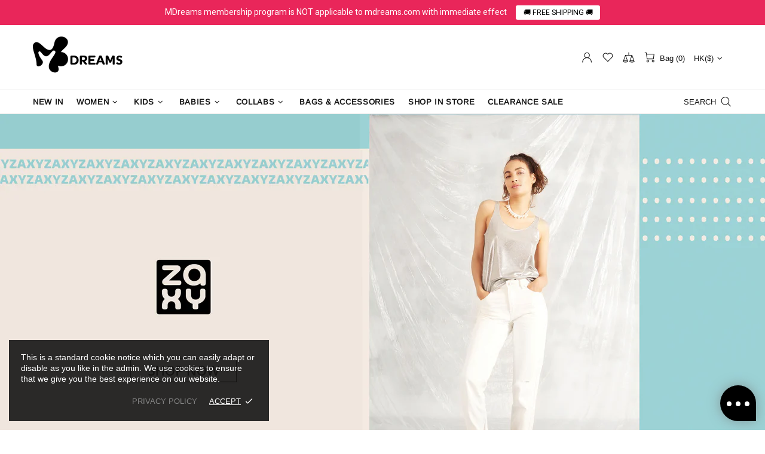

--- FILE ---
content_type: application/javascript; charset=utf-8
request_url: https://g792337342.co/gr?id=-MfWTuP_xPx_o07g_8PM&refurl=&winurl=https%3A%2F%2Fwww.mdreams.com%2Fpages%2Fzaxy-1
body_size: 197
content:
if (typeof georedirect1627280615289loaded === "function") { georedirect1627280615289loaded(); }if (typeof georedirectLoaded !== "undefined" && typeof georedirectLoaded["-MfWTuP_xPx_o07g_8PM"] === "function") { georedirectLoaded["-MfWTuP_xPx_o07g_8PM"](); }if (typeof georedirect1627280615289Status === "function") { georedirect1627280615289Status(0); }

--- FILE ---
content_type: text/javascript
request_url: https://www.mdreams.com/cdn/shop/t/169/assets/section.home-builder.min.js?v=123600972081851122281741055338
body_size: 698
content:
!function(e){"use strict";theme.HomeBuilder=function(){function t(t){var i=this;this.$container=e(t),this.namespace=".home-builder",this.onLoad(),this.$container.on("section.unload",(function(){i.onUnload()})),this.$container.on("section.load",(function(){i.onLoad()})),this.$container.on("section.reload",(function(){i.onUnload(),i.onLoad(),i.$container.trigger("section:reloaded")}))}return t.prototype=e.extend({},Section.prototype,t.prototype,{onLoad:function(){var e=this,t=this.$container.find(".rev_slider"),i=this.$container.find(".slider"),n=this.$container.find("#instafeed");t.length&&Loader.loadManually([{type:"styles",name:"plugin_revolution"},{type:"scripts",name:"plugin_revolution_slider"}],(function(){e.initRevolution(t)})),i.length&&Loader.loadManually([{type:"styles",name:"plugin_slick"},{type:"scripts",name:"plugin_slick"}],(function(){e.initSlick(i)})),n.length&&this.initInstafeed(n),this.$container.trigger("section:loaded")},initSlick:function(t){var i=this;t.each((function(){var t=e(this),n=t.find("[data-js-slider-slick]"),a=t.find("[data-js-slider-prev]"),o=t.find("[data-js-slider-next]"),s=1e3*+n.attr("data-speed"),l="true"===n.attr("data-arrows"),r="true"===n.attr("data-bullets");i.$slick=n,n.one("init",(function(){n.removeClass("invisible"),theme.Loader.unset(n.parent())})),n.find("video, iframe").length&&n.on("beforeChange",(function(t,i,n,a){var o=e(i.$slides[a]),s=o.find("video"),l=o.find("iframe");s.length&&!s[0].hasAttribute("src")?(s.attr("poster",s.attr("data-poster")),s.attr("src",s.find("source").first().attr("data-src"))):l.length&&!l[0].hasAttribute("src")&&l.attr("src",l.attr("data-src"))})),n.slick({lazyLoad:!1,arrows:l,prevArrow:a,nextArrow:o,dots:r,dotsClass:"slick-dots d-none d-lg-flex flex-wrap flex-center position-absolute list-unstyled mt-35",adaptiveHeight:!0,autoplay:!0,autoplaySpeed:s,fade:!0,infinite:!0,slidesToShow:1,slidesToScroll:1,rtl:theme.rtl})}))},initRevolution:function(t){var i=this;t.each((function(){var t=e(this),n=t.data("gridwidth").split(","),a=t.data("gridheight").split(","),o=t.data("minheight"),s=t.data("slider-layout"),l=t.data("full-screen-offset-container")||null,r=t.show().revolution({sliderLayout:s,fullScreenOffsetContainer:l,responsiveLevels:[1259,1024,767,540],gridwidth:[+n[0],+n[1],+n[2],+n[3]],gridheight:[+a[0],+a[1],+a[2],+a[3]],minHeight:void 0!==o&&o,visibilityLevels:[1259,1024,767,540],delay:1e3*t.data("delay"),disableProgressBar:"on",lazyType:"single",spinner:"none",navigation:{arrows:{enable:t.data("arrows"),style:"uranus",hide_onleave:!1},bullets:{enable:t.data("bullets"),h_align:"center",v_align:"bottom",h_offset:0,v_offset:74,space:24,hide_onleave:!1,tmp:""},touch:{touchenabled:"on"}},parallax:{type:"mouse",origo:"slidercenter",speed:400,levels:[2,4,6,8,10,12,14,16,18,20,25,30,35,40,45,50],disable_onmobile:"on"}});i.$container.one("section.unload",(function(){r.revkill()}))}))},initInstafeed:function(t){var i=t.find("template");if(i.length&&i[0].content){var n=e(t.find("template")[0].content).children().html(),a=t.data("tag"),o=t.data("limit"),s={},l={240:1,320:2,480:3,640:4},r=t.data("size")||"240";t.html(""),a?s.tag=a:s.username=t.data("username"),e.instagramFeed(e.extend(s,{container:"#instafeed",display_profile:!1,display_biography:!1,display_gallery:!1,styling:!1,items:o,items_per_row:4,margin:.5,callback:function(e){for(var i=a?e.edge_hashtag_to_media:e.edge_owner_to_timeline_media,s=0;s<Math.min(o,i.edges.length);s++){var d=n.replace(/post-image/g,i.edges[s].node.thumbnail_resources[l[r]].src).replace(/post-link/g,"https://www.instagram.com/p/"+i.edges[s].node.shortcode).replace(/post-comments/g,i.edges[s].node.edge_media_to_comment.count).replace(/post-likes/g,i.edges[s].node.edge_media_preview_like.count);t.html(t.html()+d)}t.removeClass("d-none"),theme.ImagesLazyLoad.update()}}))}},onUnload:function(){this.$container.off(this.namespace),this.$slick&&(this.$slick.slick("destroy").off(),$window.unbind("load.slickResize"),this.$slick=null),theme.Parallax&&theme.Parallax.destroy(this.$container.find(".js-parallax")),this.$container.trigger("section:unloaded")}}),t}(),e((function(){theme.sections.register("home-builder",theme.HomeBuilder),theme.sections.register("collection-fullwidth-head",theme.HomeBuilder),theme.sections.register("collection-head",theme.HomeBuilder)}))}(jQueryTheme);

--- FILE ---
content_type: text/javascript
request_url: https://www.mdreams.com/cdn/shop/t/169/assets/login_crm_validation.js?v=116045646058779683931741055268
body_size: -197
content:
$(document).ready(function(){var referrer=document.referrer,searchParams=new URLSearchParams(window.location.search);searchParams.has("checkout_url")&&(referrer=window.location.protocol+"//"+window.location.hostname+"/cart"),$("#referrer").val(referrer);var email="",password="",reset_email="";$("#recover_pass").click(function(){$("#email_error").html(""),$("#pass_error").html(""),$("#reset_pass_error").html(""),$("#submit_error").html(""),$("#crm_login_form").hide(),$("#crm_forgot_form").show(),$("#login_crm_form")[0].reset()}),$("#hide_password_link").click(function(){$("#reset_pass_error").html(""),$("#email_error").html(""),$(".forms_errors").html(""),$("#crm_forgot_form").hide(),$("#crm_login_form").show(),$("#reset_email_form")[0].reset()}),$("#reset_email").keyup(function(){var input=$(this).val();input==""?($("#reset_pass_error").html("Please enter your email"),reset_email=""):validateEmail($(this))});function validateEmail($element){var input=$element.val(),emailReg=/^([\w-\.]+@([\w-]+\.)+[\w-]{2,4})?$/;emailReg.test(input)?($("#email_error").html(""),$("#reset_pass_error").html(""),email=input,reset_pass=input,input&&$("#reset_email").val(input),console.log(input)):(email="",reset_pass="")}});
//# sourceMappingURL=/cdn/shop/t/169/assets/login_crm_validation.js.map?v=116045646058779683931741055268
